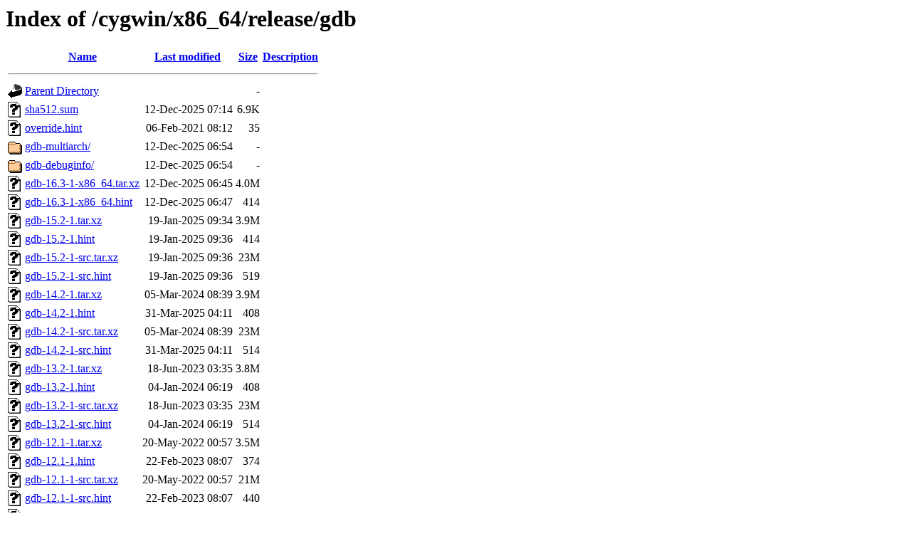

--- FILE ---
content_type: text/html;charset=UTF-8
request_url: https://ucmirror.canterbury.ac.nz/cygwin/x86_64/release/gdb/?C=N;O=D
body_size: 11703
content:
<!DOCTYPE HTML PUBLIC "-//W3C//DTD HTML 3.2 Final//EN">
<html>
 <head>
  <title>Index of /cygwin/x86_64/release/gdb</title>
 </head>
 <body>
<h1>Index of /cygwin/x86_64/release/gdb</h1>
<table><tr><th><img src="/icons/blank.gif" alt="[ICO]"></th><th><a href="?C=N;O=A">Name</a></th><th><a href="?C=M;O=A">Last modified</a></th><th><a href="?C=S;O=A">Size</a></th><th><a href="?C=D;O=A">Description</a></th></tr><tr><th colspan="5"><hr></th></tr>
<tr><td valign="top"><img src="/icons/back.gif" alt="[DIR]"></td><td><a href="/cygwin/x86_64/release/">Parent Directory</a></td><td>&nbsp;</td><td align="right">  - </td><td>&nbsp;</td></tr>
<tr><td valign="top"><img src="/icons/unknown.gif" alt="[   ]"></td><td><a href="sha512.sum">sha512.sum</a></td><td align="right">12-Dec-2025 07:14  </td><td align="right">6.9K</td><td>&nbsp;</td></tr>
<tr><td valign="top"><img src="/icons/unknown.gif" alt="[   ]"></td><td><a href="override.hint">override.hint</a></td><td align="right">06-Feb-2021 08:12  </td><td align="right"> 35 </td><td>&nbsp;</td></tr>
<tr><td valign="top"><img src="/icons/folder.gif" alt="[DIR]"></td><td><a href="gdb-multiarch/">gdb-multiarch/</a></td><td align="right">12-Dec-2025 06:54  </td><td align="right">  - </td><td>&nbsp;</td></tr>
<tr><td valign="top"><img src="/icons/folder.gif" alt="[DIR]"></td><td><a href="gdb-debuginfo/">gdb-debuginfo/</a></td><td align="right">12-Dec-2025 06:54  </td><td align="right">  - </td><td>&nbsp;</td></tr>
<tr><td valign="top"><img src="/icons/unknown.gif" alt="[   ]"></td><td><a href="gdb-16.3-1-x86_64.tar.xz">gdb-16.3-1-x86_64.tar.xz</a></td><td align="right">12-Dec-2025 06:45  </td><td align="right">4.0M</td><td>&nbsp;</td></tr>
<tr><td valign="top"><img src="/icons/unknown.gif" alt="[   ]"></td><td><a href="gdb-16.3-1-x86_64.hint">gdb-16.3-1-x86_64.hint</a></td><td align="right">12-Dec-2025 06:47  </td><td align="right">414 </td><td>&nbsp;</td></tr>
<tr><td valign="top"><img src="/icons/unknown.gif" alt="[   ]"></td><td><a href="gdb-15.2-1.tar.xz">gdb-15.2-1.tar.xz</a></td><td align="right">19-Jan-2025 09:34  </td><td align="right">3.9M</td><td>&nbsp;</td></tr>
<tr><td valign="top"><img src="/icons/unknown.gif" alt="[   ]"></td><td><a href="gdb-15.2-1.hint">gdb-15.2-1.hint</a></td><td align="right">19-Jan-2025 09:36  </td><td align="right">414 </td><td>&nbsp;</td></tr>
<tr><td valign="top"><img src="/icons/unknown.gif" alt="[   ]"></td><td><a href="gdb-15.2-1-src.tar.xz">gdb-15.2-1-src.tar.xz</a></td><td align="right">19-Jan-2025 09:36  </td><td align="right"> 23M</td><td>&nbsp;</td></tr>
<tr><td valign="top"><img src="/icons/unknown.gif" alt="[   ]"></td><td><a href="gdb-15.2-1-src.hint">gdb-15.2-1-src.hint</a></td><td align="right">19-Jan-2025 09:36  </td><td align="right">519 </td><td>&nbsp;</td></tr>
<tr><td valign="top"><img src="/icons/unknown.gif" alt="[   ]"></td><td><a href="gdb-14.2-1.tar.xz">gdb-14.2-1.tar.xz</a></td><td align="right">05-Mar-2024 08:39  </td><td align="right">3.9M</td><td>&nbsp;</td></tr>
<tr><td valign="top"><img src="/icons/unknown.gif" alt="[   ]"></td><td><a href="gdb-14.2-1.hint">gdb-14.2-1.hint</a></td><td align="right">31-Mar-2025 04:11  </td><td align="right">408 </td><td>&nbsp;</td></tr>
<tr><td valign="top"><img src="/icons/unknown.gif" alt="[   ]"></td><td><a href="gdb-14.2-1-src.tar.xz">gdb-14.2-1-src.tar.xz</a></td><td align="right">05-Mar-2024 08:39  </td><td align="right"> 23M</td><td>&nbsp;</td></tr>
<tr><td valign="top"><img src="/icons/unknown.gif" alt="[   ]"></td><td><a href="gdb-14.2-1-src.hint">gdb-14.2-1-src.hint</a></td><td align="right">31-Mar-2025 04:11  </td><td align="right">514 </td><td>&nbsp;</td></tr>
<tr><td valign="top"><img src="/icons/unknown.gif" alt="[   ]"></td><td><a href="gdb-13.2-1.tar.xz">gdb-13.2-1.tar.xz</a></td><td align="right">18-Jun-2023 03:35  </td><td align="right">3.8M</td><td>&nbsp;</td></tr>
<tr><td valign="top"><img src="/icons/unknown.gif" alt="[   ]"></td><td><a href="gdb-13.2-1.hint">gdb-13.2-1.hint</a></td><td align="right">04-Jan-2024 06:19  </td><td align="right">408 </td><td>&nbsp;</td></tr>
<tr><td valign="top"><img src="/icons/unknown.gif" alt="[   ]"></td><td><a href="gdb-13.2-1-src.tar.xz">gdb-13.2-1-src.tar.xz</a></td><td align="right">18-Jun-2023 03:35  </td><td align="right"> 23M</td><td>&nbsp;</td></tr>
<tr><td valign="top"><img src="/icons/unknown.gif" alt="[   ]"></td><td><a href="gdb-13.2-1-src.hint">gdb-13.2-1-src.hint</a></td><td align="right">04-Jan-2024 06:19  </td><td align="right">514 </td><td>&nbsp;</td></tr>
<tr><td valign="top"><img src="/icons/unknown.gif" alt="[   ]"></td><td><a href="gdb-12.1-1.tar.xz">gdb-12.1-1.tar.xz</a></td><td align="right">20-May-2022 00:57  </td><td align="right">3.5M</td><td>&nbsp;</td></tr>
<tr><td valign="top"><img src="/icons/unknown.gif" alt="[   ]"></td><td><a href="gdb-12.1-1.hint">gdb-12.1-1.hint</a></td><td align="right">22-Feb-2023 08:07  </td><td align="right">374 </td><td>&nbsp;</td></tr>
<tr><td valign="top"><img src="/icons/unknown.gif" alt="[   ]"></td><td><a href="gdb-12.1-1-src.tar.xz">gdb-12.1-1-src.tar.xz</a></td><td align="right">20-May-2022 00:57  </td><td align="right"> 21M</td><td>&nbsp;</td></tr>
<tr><td valign="top"><img src="/icons/unknown.gif" alt="[   ]"></td><td><a href="gdb-12.1-1-src.hint">gdb-12.1-1-src.hint</a></td><td align="right">22-Feb-2023 08:07  </td><td align="right">440 </td><td>&nbsp;</td></tr>
<tr><td valign="top"><img src="/icons/unknown.gif" alt="[   ]"></td><td><a href="gdb-11.2-1.tar.xz">gdb-11.2-1.tar.xz</a></td><td align="right">18-Jan-2022 07:17  </td><td align="right">3.5M</td><td>&nbsp;</td></tr>
<tr><td valign="top"><img src="/icons/unknown.gif" alt="[   ]"></td><td><a href="gdb-11.2-1.hint">gdb-11.2-1.hint</a></td><td align="right">19-May-2022 00:19  </td><td align="right">374 </td><td>&nbsp;</td></tr>
<tr><td valign="top"><img src="/icons/unknown.gif" alt="[   ]"></td><td><a href="gdb-11.2-1-src.tar.xz">gdb-11.2-1-src.tar.xz</a></td><td align="right">18-Jan-2022 07:17  </td><td align="right"> 21M</td><td>&nbsp;</td></tr>
<tr><td valign="top"><img src="/icons/unknown.gif" alt="[   ]"></td><td><a href="gdb-11.2-1-src.hint">gdb-11.2-1-src.hint</a></td><td align="right">19-May-2022 00:19  </td><td align="right">440 </td><td>&nbsp;</td></tr>
<tr><td valign="top"><img src="/icons/unknown.gif" alt="[   ]"></td><td><a href="gdb-10.2-1.tar.xz">gdb-10.2-1.tar.xz</a></td><td align="right">03-May-2021 02:48  </td><td align="right">3.3M</td><td>&nbsp;</td></tr>
<tr><td valign="top"><img src="/icons/unknown.gif" alt="[   ]"></td><td><a href="gdb-10.2-1.hint">gdb-10.2-1.hint</a></td><td align="right">28-Sep-2021 03:19  </td><td align="right">365 </td><td>&nbsp;</td></tr>
<tr><td valign="top"><img src="/icons/unknown.gif" alt="[   ]"></td><td><a href="gdb-10.2-1-src.tar.xz">gdb-10.2-1-src.tar.xz</a></td><td align="right">03-May-2021 02:48  </td><td align="right"> 21M</td><td>&nbsp;</td></tr>
<tr><td valign="top"><img src="/icons/unknown.gif" alt="[   ]"></td><td><a href="gdb-10.2-1-src.hint">gdb-10.2-1-src.hint</a></td><td align="right">28-Sep-2021 03:19  </td><td align="right">424 </td><td>&nbsp;</td></tr>
<tr><td valign="top"><img src="/icons/unknown.gif" alt="[   ]"></td><td><a href="gdb-9.2-1.tar.xz">gdb-9.2-1.tar.xz</a></td><td align="right">14-Jun-2020 07:49  </td><td align="right">3.2M</td><td>&nbsp;</td></tr>
<tr><td valign="top"><img src="/icons/unknown.gif" alt="[   ]"></td><td><a href="gdb-9.2-1.hint">gdb-9.2-1.hint</a></td><td align="right">06-Feb-2021 08:12  </td><td align="right">366 </td><td>&nbsp;</td></tr>
<tr><td valign="top"><img src="/icons/unknown.gif" alt="[   ]"></td><td><a href="gdb-9.2-1-src.tar.xz">gdb-9.2-1-src.tar.xz</a></td><td align="right">14-Jun-2020 07:49  </td><td align="right"> 20M</td><td>&nbsp;</td></tr>
<tr><td valign="top"><img src="/icons/unknown.gif" alt="[   ]"></td><td><a href="gdb-9.2-1-src.hint">gdb-9.2-1-src.hint</a></td><td align="right">06-Feb-2021 08:12  </td><td align="right">424 </td><td>&nbsp;</td></tr>
<tr><td valign="top"><img src="/icons/unknown.gif" alt="[   ]"></td><td><a href="gdb-8.3.1-1.tar.xz">gdb-8.3.1-1.tar.xz</a></td><td align="right">31-Dec-2019 06:35  </td><td align="right">3.0M</td><td>&nbsp;</td></tr>
<tr><td valign="top"><img src="/icons/unknown.gif" alt="[   ]"></td><td><a href="gdb-8.3.1-1.hint">gdb-8.3.1-1.hint</a></td><td align="right">06-Feb-2021 08:12  </td><td align="right">366 </td><td>&nbsp;</td></tr>
<tr><td valign="top"><img src="/icons/unknown.gif" alt="[   ]"></td><td><a href="gdb-8.3.1-1-src.tar.xz">gdb-8.3.1-1-src.tar.xz</a></td><td align="right">31-Dec-2019 06:35  </td><td align="right"> 20M</td><td>&nbsp;</td></tr>
<tr><td valign="top"><img src="/icons/unknown.gif" alt="[   ]"></td><td><a href="gdb-8.3.1-1-src.hint">gdb-8.3.1-1-src.hint</a></td><td align="right">22-Jun-2021 08:05  </td><td align="right">242 </td><td>&nbsp;</td></tr>
<tr><td valign="top"><img src="/icons/unknown.gif" alt="[   ]"></td><td><a href="gdb-8.2.1-1.tar.xz">gdb-8.2.1-1.tar.xz</a></td><td align="right">22-Mar-2019 07:53  </td><td align="right">3.0M</td><td>&nbsp;</td></tr>
<tr><td valign="top"><img src="/icons/unknown.gif" alt="[   ]"></td><td><a href="gdb-8.2.1-1.hint">gdb-8.2.1-1.hint</a></td><td align="right">06-Feb-2021 08:12  </td><td align="right">345 </td><td>&nbsp;</td></tr>
<tr><td valign="top"><img src="/icons/unknown.gif" alt="[   ]"></td><td><a href="gdb-8.2.1-1-src.tar.xz">gdb-8.2.1-1-src.tar.xz</a></td><td align="right">22-Mar-2019 07:53  </td><td align="right"> 19M</td><td>&nbsp;</td></tr>
<tr><td valign="top"><img src="/icons/unknown.gif" alt="[   ]"></td><td><a href="gdb-8.2.1-1-src.hint">gdb-8.2.1-1-src.hint</a></td><td align="right">22-Jun-2021 08:05  </td><td align="right">242 </td><td>&nbsp;</td></tr>
<tr><td valign="top"><img src="/icons/unknown.gif" alt="[   ]"></td><td><a href="gdb-8.1.1-1.tar.xz">gdb-8.1.1-1.tar.xz</a></td><td align="right">25-Oct-2018 05:25  </td><td align="right">2.8M</td><td>&nbsp;</td></tr>
<tr><td valign="top"><img src="/icons/unknown.gif" alt="[   ]"></td><td><a href="gdb-8.1.1-1.hint">gdb-8.1.1-1.hint</a></td><td align="right">06-Feb-2021 08:12  </td><td align="right">339 </td><td>&nbsp;</td></tr>
<tr><td valign="top"><img src="/icons/unknown.gif" alt="[   ]"></td><td><a href="gdb-8.1.1-1-src.tar.xz">gdb-8.1.1-1-src.tar.xz</a></td><td align="right">25-Oct-2018 05:25  </td><td align="right"> 19M</td><td>&nbsp;</td></tr>
<tr><td valign="top"><img src="/icons/unknown.gif" alt="[   ]"></td><td><a href="gdb-8.1.1-1-src.hint">gdb-8.1.1-1-src.hint</a></td><td align="right">22-Jun-2021 08:05  </td><td align="right">242 </td><td>&nbsp;</td></tr>
<tr><td valign="top"><img src="/icons/unknown.gif" alt="[   ]"></td><td><a href="gdb-8.0.1-1.tar.xz">gdb-8.0.1-1.tar.xz</a></td><td align="right">15-Jul-2018 00:35  </td><td align="right">2.7M</td><td>&nbsp;</td></tr>
<tr><td valign="top"><img src="/icons/unknown.gif" alt="[   ]"></td><td><a href="gdb-8.0.1-1.hint">gdb-8.0.1-1.hint</a></td><td align="right">06-Feb-2021 08:12  </td><td align="right">330 </td><td>&nbsp;</td></tr>
<tr><td valign="top"><img src="/icons/unknown.gif" alt="[   ]"></td><td><a href="gdb-8.0.1-1-src.tar.xz">gdb-8.0.1-1-src.tar.xz</a></td><td align="right">15-Jul-2018 00:35  </td><td align="right"> 19M</td><td>&nbsp;</td></tr>
<tr><td valign="top"><img src="/icons/unknown.gif" alt="[   ]"></td><td><a href="gdb-8.0.1-1-src.hint">gdb-8.0.1-1-src.hint</a></td><td align="right">22-Jun-2021 08:05  </td><td align="right">242 </td><td>&nbsp;</td></tr>
<tr><th colspan="5"><hr></th></tr>
</table>
<address>Apache/2.2.15 (Red Hat) Server at ucmirror.canterbury.ac.nz Port 80</address>
</body></html>
